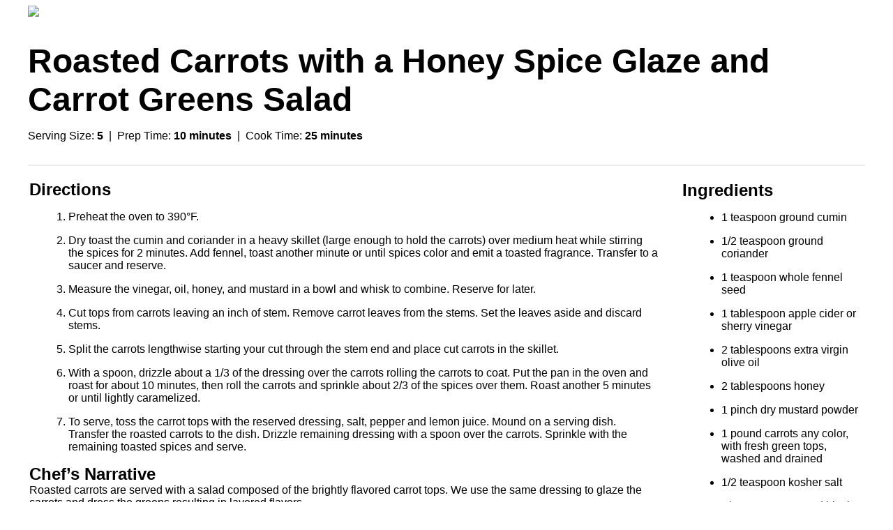

--- FILE ---
content_type: text/html; charset=UTF-8
request_url: https://basicsmarket.com/recipes/roasted-carrots-with-a-honey-spice-glaze-and-carrot-greens-salad/print/
body_size: 3951
content:
<!DOCTYPE HTML>
<html dir="ltr">
<head>
    <meta name="robots" content="noindex">
    <meta http-equiv="Content-Type" content="text/html; charset=UTF-8" />
    <link rel="icon" href="https://basicsmarket.wpenginepowered.com/wp-content/uploads/2018/08/cropped-favicon-basics-512x512-32x32.png" sizes="32x32" />
<link rel="icon" href="https://basicsmarket.wpenginepowered.com/wp-content/uploads/2018/08/cropped-favicon-basics-512x512-192x192.png" sizes="192x192" />
<link rel="apple-touch-icon" href="https://basicsmarket.wpenginepowered.com/wp-content/uploads/2018/08/cropped-favicon-basics-512x512-180x180.png" />
<meta name="msapplication-TileImage" content="https://basicsmarket.com/wp-content/uploads/2018/08/cropped-favicon-basics-512x512-270x270.png" />
    <title>Basics</title>
    <script src="https://basicsmarket.wpenginepowered.com/wp-includes/js/jquery/jquery.js"></script>
    <script src="https://basicsmarket.wpenginepowered.com/wp-content/plugins/wp-ultimate-recipe-premium/core/vendor/fraction-js/index.js"></script>

    <link rel="stylesheet" type="text/css" href="https://basicsmarket.wpenginepowered.com/wp-content/plugins/wp-ultimate-recipe-premium/core/css/layout_base.css">

    <script src="https://basicsmarket.wpenginepowered.com/wp-content/plugins/wp-ultimate-recipe-premium/core/js/adjustable_servings.js"></script>

    <script src="https://basicsmarket.wpenginepowered.com/wp-content/plugins/wp-ultimate-recipe-premium/premium/addons/unit-conversion/vendor/js-quantities.js"></script>
    <script src="https://basicsmarket.wpenginepowered.com/wp-content/plugins/wp-ultimate-recipe-premium/premium/addons/unit-conversion/js/unit-conversion.js"></script>
    <link rel="stylesheet" type="text/css" href="https://basicsmarket.wpenginepowered.com/wp-content/plugins/wp-ultimate-recipe-premium/premium/addons/nutritional-information/css/nutrition-label.css">
    <link rel="stylesheet" type="text/css" href="https://basicsmarket.wpenginepowered.com/wp-content/plugins/wp-ultimate-recipe-premium/premium/addons/user-ratings/css/user-ratings.css">

    <link rel="stylesheet" type="text/css" href="https://fonts.googleapis.com/css?family=Open+Sans">

    <style>  body.wpurp-print > .wpurp-container * {
    font-family: 'brandon-grotesque', 'Helvetica Neue', Helvetica, Roboto, Arial, sans-serif  !important;
  }
  body.wpurp-print > .wpurp-container {
    max-width: 1200px !important;
    margin-left: auto !important;
    margin-right: auto !important;
  }
  .wpurp-image {
    max-height: 75px !important;
    margin-bottom: 32px !important;
  }
  .wpurp-recipe-title {
    font-size: 48px !important;
    font-weight: 900 !important;
    margin-bottom: 8px !important;
  }
  .wpurp-recipe-description {
    font-size: 20px !important;
  }
  .recipe-meta-wrap {
    margin-top: 1rem !important;
    margin-bottom: 1rem !important;
  }
  .recipe-meta-wrap .divider {
    margin-left: 8px !important;
    margin-right: 8px !important;
  }
  .wpurp-recipe-servings,
  .wpurp-recipe-prep-time,
  .wpurp-recipe-prep-time-text,
  .wpurp-recipe-cook-time,
  .wpurp-recipe-cook-time-text {
    font-weight: 900 !important;
    margin-left: 4px !important;
  }
  .wpurp-code {
    display: block !important;
  }
  hr {
    width: 100% !important;
    display: block !important;
    height: 2px !important;
    background: transparent !important;
    border: none !important;
    border-top: 2px solid #eee !important;
    margin-top: 2rem !important;
    margin-bottom: 1rem !important;
  }
  .direction-wrap .wpurp-title {
    font-size: 24px !important;
    font-weight: 900 !important;
    margin-top: 1rem !important;
    margin-bottom: 1rem !important;
  }
  ol, ul {
    margin-left: 1rem !important;
  }
  ol li, ul li {
    border-bottom: none !important;
    margin-bottom: 1rem !important;
  }
  ol li span,
  ul li span {
    vertical-align: top !important;
  }
  table.wpurp-columns tbody tr > td:first-child {
    padding: 0 2rem 0 0 !important;
    vertical-align: top !important;
  }
  .wpurp-recipe-ingredient-quantity,
  .wpurp-recipe-ingredient-unit,
  .wpurp-recipe-ingredient-name {
    margin-right: 4px !important;
  }
  .wpurp-recipe-ingredient-name a {
    font-weight: 900 !important;
  }
  .wpurp-recipe-ingredient-name a:hover {
    text-decoration: none !important;
  }
  .subs-wrap {
    margin-top: 1rem !important;
  }
  .allergens-wrap {
    font-weight: 900 !important;
  }</style>


    <script>
        wpurp_servings = {
            precision: 2,
            decimal_character: '.'
        };

        jQuery(document).ready(function() {
            var old_servings = 5;
            var new_servings = 5;

            wpurp_unit_conversion = {
                alias_to_unit:         {"kg":"kilogram","kilogram":"kilogram","kilograms":"kilogram","g":"gram","gram":"gram","grams":"gram","mg":"milligram","milligram":"milligram","milligrams":"milligram","lb":"pound","lbs":"pound","pound":"pound","pounds":"pound","oz":"ounce","ounce":"ounce","ounces":"ounce","l":"liter","liter":"liter","liters":"liter","dl":"deciliter","deciliter":"deciliter","deciliters":"deciliter","cl":"centiliter","centiliter":"centiliter","centiliters":"centiliter","ml":"milliliter","milliliter":"milliliter","milliliters":"milliliter","gal":"gallon","gallon":"gallon","gallons":"gallon","qt":"quart","quart":"quart","quarts":"quart","pt":"pint","pint":"pint","pints":"pint","cup":"cup","cups":"cup","cu":"cup","c":"cup","floz":"fluid_ounce","fluidounce":"fluid_ounce","fluidounces":"fluid_ounce","flounce":"fluid_ounce","flounces":"fluid_ounce","fluid_ounce":"fluid_ounce","tablespoon":"tablespoon","tablespoons":"tablespoon","tbsp":"tablespoon","tbsps":"tablespoon","tbls":"tablespoon","tb":"tablespoon","tbs":"tablespoon","T":"tablespoon","t":"teaspoon","teaspoon":"teaspoon","teaspoons":"teaspoon","tsp":"teaspoon","tsps":"teaspoon","ts":"teaspoon","m":"meter","meter":"meter","meters":"meter","cm":"centimeter","centimeter":"centimeter","centimeters":"centimeter","mm":"millimeter","millimeter":"millimeter","millimeters":"millimeter","yd":"yard","yard":"yard","yards":"yard","ft":"foot","foot":"foot","feet":"foot","in":"inch","inch":"inch","inches":"inch"},
                unit_to_type:          {"kilogram":"weight","gram":"weight","milligram":"weight","pound":"weight","ounce":"weight","liter":"volume","deciliter":"volume","centiliter":"volume","milliliter":"volume","gallon":"volume","quart":"volume","pint":"volume","cup":"volume","fluid_ounce":"volume","tablespoon":"volume","teaspoon":"volume","meter":"length","centimeter":"length","millimeter":"length","yard":"length","foot":"length","inch":"length"},
                universal_units:       ["tablespoon","teaspoon"],
                systems:               [{"name":"Metric","units_weight":["kilogram","gram","milligram"],"units_volume":["liter","deciliter","centiliter","milliliter"],"units_length":["meter","centimeter","millimeter"],"cup_type":"236.6"},{"name":"US Imperial","units_weight":["pound","ounce"],"units_volume":["gallon","quart","pint","cup","fluid_ounce"],"units_length":["yard","foot","inch"],"cup_type":"236.6"}],
                unit_abbreviations:    {"kilogram":"kg","gram":"g","milligram":"mg","pound":"lb","ounce":"oz","liter":"l","deciliter":"dl","centiliter":"cl","milliliter":"ml","gallon":"gal","quart":"qt","pint":"pt","cup":"cup","fluid_ounce":"floz","tablespoon":"tablespoon","teaspoon":"teaspoon","meter":"m","centimeter":"cm","millimeter":"mm","yard":"yd","foot":"ft","inch":"in"},
                user_abbreviations:    {"kilogram":{"singular":"kg","plural":"kg"},"gram":{"singular":"g","plural":"g"},"milligram":{"singular":"mg","plural":"mg"},"pound":{"singular":"lb","plural":"lb"},"ounce":{"singular":"oz","plural":"oz"},"liter":{"singular":"l","plural":"l"},"deciliter":{"singular":"dl","plural":"dl"},"centiliter":{"singular":"cl","plural":"cl"},"milliliter":{"singular":"ml","plural":"ml"},"gallon":{"singular":"gal","plural":"gal"},"quart":{"singular":"qt","plural":"qt"},"pint":{"singular":"pt","plural":"pt"},"cup":{"singular":"cup","plural":"cup"},"fluid_ounce":{"singular":"floz","plural":"floz"},"tablespoon":{"singular":"tablespoon","plural":"tablespoon"},"teaspoon":{"singular":"teaspoon","plural":"teaspoon"},"meter":{"singular":"m","plural":"m"},"centimeter":{"singular":"cm","plural":"cm"},"millimeter":{"singular":"mm","plural":"mm"},"yard":{"singular":"yd","plural":"yd"},"foot":{"singular":"ft","plural":"ft"},"inch":{"singular":"in","plural":"in"}}            };

            var ingredientList = jQuery('.wpurp-recipe-ingredients');
            var old_system = RecipeUnitConversion.determineIngredientListSystem(ingredientList);
            var new_system = old_system;

            if(old_servings != new_servings) {
                RecipeUnitConversion.adjustServings(ingredientList, old_servings, new_servings);
                wpurp_adjustable_servings.updateShortcode(jQuery('.wpurp-container'), new_servings);
                jQuery('.wpurp-recipe-servings').text(new_servings);
            }

            if(old_system != new_system) {
                RecipeUnitConversion.updateIngredients(ingredientList, old_system, new_system);
            }

            window.print();
        });
    </script>
</head>
<body class="wpurp-print">
<div id="wpurp-container-recipe-2237" data-id="2237" data-permalink="https://basicsmarket.com/recipes/roasted-carrots-with-a-honey-spice-glaze-and-carrot-greens-salad/" data-custom-link="" data-custom-link-behaviour="" data-image="https://basicsmarket.com/wp-content/uploads/2019/01/Roasted-Carrots.jpg" data-servings-original="5" class="wpurp-container">


    
    <div class="wpurp-rows">
            <div class="wpurp-rows-row">
        <div class="wpurp-rows">
            <div class="wpurp-rows-row">
        <div class="wpurp-rows">
            <div class="wpurp-rows-row">
        <img decoding="async" src="https://basicsmarket.wpenginepowered.com/wp-content/uploads/2018/08/footer-logo.png" class="wpurp-image"\>    </div>
        </div>
<span class="wpurp-recipe-title">Roasted Carrots with a Honey Spice Glaze and Carrot Greens Salad</span>    </div>
                <div class="wpurp-rows-row">
            </div>
                <div class="wpurp-rows-row">
        <div class="wpurp-rows recipe-meta-wrap">
            <div class="wpurp-rows-row">
        <span class="wpurp-title">Serving Size:</span><span class="wpurp-recipe-servings">5</span><span class="wpurp-title divider">|</span><span class="wpurp-title">Prep Time:</span><span class="wpurp-recipe-prep-time">10</span><span class="wpurp-recipe-prep-time-text">minutes</span><span class="wpurp-title divider">|</span><span class="wpurp-title">Cook Time:</span><span class="wpurp-recipe-cook-time">25</span><span class="wpurp-recipe-cook-time-text">minutes</span>    </div>
        </div>
    </div>
                <div class="wpurp-rows-row">
        <ul class="wpurp-recipe-tags tags-wrap">
    </ul>
    </div>
        </div>
<span class="wpurp-code"><hr></span>    </div>
                <div class="wpurp-rows-row">
        <table class="wpurp-columns">
    <tbody>
    <tr>
                        <td>
            <div class="wpurp-rows direction-wrap">
            <div class="wpurp-rows-row">
        <span class="wpurp-title">Directions</span>    </div>
                <div class="wpurp-rows-row">
        <div class="wpurp-recipe-instructions">
    <div class="wpurp-recipe-instruction-group-container wpurp-recipe-instruction-group-container-"><div class="wpurp-rows">
            <div class="wpurp-rows-row">
            </div>
                <div class="wpurp-rows-row">
        <ol class="wpurp-recipe-instruction-container">
    <li class="wpurp-recipe-instruction"><div class="wpurp-rows">
            <div class="wpurp-rows-row">
        <span class="wpurp-recipe-instruction-text">Preheat the oven to 390°F.</span>    </div>
        </div>
</li><li class="wpurp-recipe-instruction"><div class="wpurp-rows">
            <div class="wpurp-rows-row">
        <span class="wpurp-recipe-instruction-text">Dry toast the cumin and coriander in a heavy skillet (large enough to hold the carrots) over medium heat while stirring the spices for 2 minutes. Add fennel, toast another minute or until spices color and emit a toasted fragrance. Transfer to a saucer and reserve.</span>    </div>
        </div>
</li><li class="wpurp-recipe-instruction"><div class="wpurp-rows">
            <div class="wpurp-rows-row">
        <span class="wpurp-recipe-instruction-text">Measure the vinegar, oil, honey, and mustard in a bowl and whisk to combine. Reserve for later.</span>    </div>
        </div>
</li><li class="wpurp-recipe-instruction"><div class="wpurp-rows">
            <div class="wpurp-rows-row">
        <span class="wpurp-recipe-instruction-text">Cut tops from carrots leaving an inch of stem. Remove carrot leaves from the stems. Set the leaves aside and discard stems.</span>    </div>
        </div>
</li><li class="wpurp-recipe-instruction"><div class="wpurp-rows">
            <div class="wpurp-rows-row">
        <span class="wpurp-recipe-instruction-text">Split the carrots lengthwise starting your cut through the stem end and place cut carrots
in the skillet.</span>    </div>
        </div>
</li><li class="wpurp-recipe-instruction"><div class="wpurp-rows">
            <div class="wpurp-rows-row">
        <span class="wpurp-recipe-instruction-text">With a spoon, drizzle about a 1/3 of the dressing over the carrots rolling the carrots to coat. Put the pan in the oven and roast for about 10 minutes, then roll the carrots and sprinkle about 2/3 of the spices over them. Roast another 5 minutes or until lightly caramelized.</span>    </div>
        </div>
</li><li class="wpurp-recipe-instruction"><div class="wpurp-rows">
            <div class="wpurp-rows-row">
        <span class="wpurp-recipe-instruction-text">To serve, toss the carrot tops with the reserved dressing, salt, pepper and lemon juice. Mound on a serving dish. Transfer the roasted carrots to the dish. Drizzle remaining dressing with a spoon over the carrots. Sprinkle with the remaining toasted spices and serve.</span>    </div>
        </div>
</li></ol>
    </div>
        </div>
</div></div>
    </div>
        </div>
<div class="wpurp-rows direction-wrap">
            <div class="wpurp-rows-row">
        <span class="wpurp-title">Chef&#8217;s Narrative</span><div class="wpurp-rows">
            <div class="wpurp-rows-row">
        <span class="wpurp-custom-field">Roasted carrots are served with a salad composed of the brightly flavored carrot tops. We use the same dressing to glaze the carrots and dress the greens resulting in layered flavors.</span>    </div>
        </div>
    </div>
        </div>
<div class="wpurp-rows direction-wrap subs-wrap">
            <div class="wpurp-rows-row">
        <span class="wpurp-title">Recipe Substitutions</span><div class="wpurp-rows">
            <div class="wpurp-rows-row">
        <span class="wpurp-custom-field">Try liquefying the carrot tops with some of the dressing in a blender, then drizzle over the roasted carrots for a full-flavored alternative to using the
tops for the salad.</span>    </div>
        </div>
    </div>
        </div>
        </td>
                                <td>
            <div class="wpurp-rows direction-wrap">
            <div class="wpurp-rows-row">
        <span class="wpurp-title">Ingredients</span>    </div>
                <div class="wpurp-rows-row">
        <div data-servings="5" class="wpurp-recipe-ingredients">
    <div class="wpurp-recipe-ingredient-group-container wpurp-recipe-ingredient-group-container-"><div class="wpurp-rows">
            <div class="wpurp-rows-row">
            </div>
                <div class="wpurp-rows-row">
        <ul class="wpurp-recipe-ingredient-container">
    <li class="wpurp-recipe-ingredient"><span class="wpurp-box">
    <span data-normalized="1" data-fraction="" data-original="1" class="wpurp-recipe-ingredient-quantity">1</span><span data-original="teaspoon" class="wpurp-recipe-ingredient-unit">teaspoon</span><span class="wpurp-recipe-ingredient-name">ground cumin</span></span>
</li><li class="wpurp-recipe-ingredient"><span class="wpurp-box">
    <span data-normalized="0.5" data-fraction="1" data-original="1/2" class="wpurp-recipe-ingredient-quantity">1/2</span><span data-original="teaspoon" class="wpurp-recipe-ingredient-unit">teaspoon</span><span class="wpurp-recipe-ingredient-name">ground coriander</span></span>
</li><li class="wpurp-recipe-ingredient"><span class="wpurp-box">
    <span data-normalized="1" data-fraction="" data-original="1" class="wpurp-recipe-ingredient-quantity">1</span><span data-original="teaspoon" class="wpurp-recipe-ingredient-unit">teaspoon</span><span class="wpurp-recipe-ingredient-name">whole fennel seed</span></span>
</li><li class="wpurp-recipe-ingredient"><span class="wpurp-box">
    <span data-normalized="1" data-fraction="" data-original="1" class="wpurp-recipe-ingredient-quantity">1</span><span data-original="tablespoon" class="wpurp-recipe-ingredient-unit">tablespoon</span><span class="wpurp-recipe-ingredient-name">apple cider or sherry vinegar</span></span>
</li><li class="wpurp-recipe-ingredient"><span class="wpurp-box">
    <span data-normalized="2" data-fraction="" data-original="2" class="wpurp-recipe-ingredient-quantity">2</span><span data-original="tablespoons" class="wpurp-recipe-ingredient-unit">tablespoons</span><span class="wpurp-recipe-ingredient-name">extra virgin olive oil</span></span>
</li><li class="wpurp-recipe-ingredient"><span class="wpurp-box">
    <span data-normalized="2" data-fraction="" data-original="2" class="wpurp-recipe-ingredient-quantity">2</span><span data-original="tablespoons" class="wpurp-recipe-ingredient-unit">tablespoons</span><span class="wpurp-recipe-ingredient-name">honey</span></span>
</li><li class="wpurp-recipe-ingredient"><span class="wpurp-box">
    <span data-normalized="1" data-fraction="" data-original="1" class="wpurp-recipe-ingredient-quantity">1</span><span data-original="pinch" class="wpurp-recipe-ingredient-unit">pinch</span><span class="wpurp-recipe-ingredient-name">dry mustard powder</span></span>
</li><li class="wpurp-recipe-ingredient"><span class="wpurp-box">
    <span data-normalized="1" data-fraction="" data-original="1" class="wpurp-recipe-ingredient-quantity">1</span><span data-original="pound" class="wpurp-recipe-ingredient-unit">pound</span><span class="wpurp-recipe-ingredient-name">carrots</span><span class="wpurp-recipe-ingredient-notes">any color, with fresh green tops, washed and drained</span></span>
</li><li class="wpurp-recipe-ingredient"><span class="wpurp-box">
    <span data-normalized="0.5" data-fraction="1" data-original="1/2" class="wpurp-recipe-ingredient-quantity">1/2</span><span data-original="teaspoon" class="wpurp-recipe-ingredient-unit">teaspoon</span><span class="wpurp-recipe-ingredient-name">kosher salt</span></span>
</li><li class="wpurp-recipe-ingredient"><span class="wpurp-box">
    <span data-normalized="0.25" data-fraction="1" data-original="1/4" class="wpurp-recipe-ingredient-quantity">1/4</span><span data-original="teaspoon" class="wpurp-recipe-ingredient-unit">teaspoon</span><span class="wpurp-recipe-ingredient-name">ground black pepper</span></span>
</li></ul>
    </div>
        </div>
</div></div>
    </div>
        </div>
<span class="wpurp-code"><hr></span><div class="wpurp-rows direction-wrap">
            <div class="wpurp-rows-row">
        <span class="wpurp-title" style="display:block!important;">Allergens</span><span class="wpurp-custom-field allergens-wrap">N/A</span>    </div>
        </div>
        </td>
                    </tr>
    </tbody>
</table>
    </div>
                <div class="wpurp-rows-row">
            </div>
                <div class="wpurp-rows-row">
            </div>
        </div>
</div>
</body>
</html>